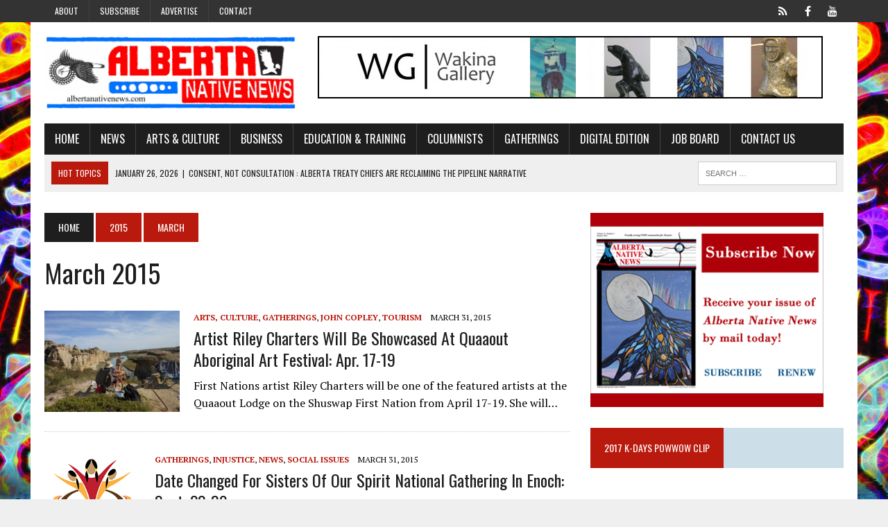

--- FILE ---
content_type: text/html; charset=UTF-8
request_url: https://www.albertanativenews.com/2015/03/
body_size: 16505
content:
<!DOCTYPE html>
<html class="no-js" lang="en-US">
<head>
<meta charset="UTF-8">
<title>March 2015 - Alberta Native News</title>
<link data-rocket-preload as="style" href="https://fonts.googleapis.com/css?family=PT%20Serif%3A300%2C400%2C400italic%2C600%2C700%7COswald%3A300%2C400%2C400italic%2C600%2C700&#038;display=swap" rel="preload">
<link href="https://fonts.googleapis.com/css?family=PT%20Serif%3A300%2C400%2C400italic%2C600%2C700%7COswald%3A300%2C400%2C400italic%2C600%2C700&#038;display=swap" media="print" onload="this.media=&#039;all&#039;" rel="stylesheet">
<noscript data-wpr-hosted-gf-parameters=""><link rel="stylesheet" href="https://fonts.googleapis.com/css?family=PT%20Serif%3A300%2C400%2C400italic%2C600%2C700%7COswald%3A300%2C400%2C400italic%2C600%2C700&#038;display=swap"></noscript>
<meta name="viewport" content="width=device-width, initial-scale=1.0">
<link rel="profile" href="https://gmpg.org/xfn/11" />
<link rel="pingback" href="https://www.albertanativenews.com/xmlrpc.php" />
<meta name='robots' content='noindex, follow' />

	<!-- This site is optimized with the Yoast SEO plugin v26.7 - https://yoast.com/wordpress/plugins/seo/ -->
	<meta property="og:locale" content="en_US" />
	<meta property="og:type" content="website" />
	<meta property="og:title" content="March 2015 - Alberta Native News" />
	<meta property="og:url" content="https://www.albertanativenews.com/2015/03/" />
	<meta property="og:site_name" content="Alberta Native News" />
	<meta name="twitter:card" content="summary_large_image" />
	<script type="application/ld+json" class="yoast-schema-graph">{"@context":"https://schema.org","@graph":[{"@type":"CollectionPage","@id":"https://www.albertanativenews.com/2015/03/","url":"https://www.albertanativenews.com/2015/03/","name":"March 2015 - Alberta Native News","isPartOf":{"@id":"https://www.albertanativenews.com/#website"},"primaryImageOfPage":{"@id":"https://www.albertanativenews.com/2015/03/#primaryimage"},"image":{"@id":"https://www.albertanativenews.com/2015/03/#primaryimage"},"thumbnailUrl":"https://www.albertanativenews.com/wp-content/uploads/2015/03/Writing-on-Stone-Park-Southern-Alberta-2013.jpeg","breadcrumb":{"@id":"https://www.albertanativenews.com/2015/03/#breadcrumb"},"inLanguage":"en-US"},{"@type":"ImageObject","inLanguage":"en-US","@id":"https://www.albertanativenews.com/2015/03/#primaryimage","url":"https://www.albertanativenews.com/wp-content/uploads/2015/03/Writing-on-Stone-Park-Southern-Alberta-2013.jpeg","contentUrl":"https://www.albertanativenews.com/wp-content/uploads/2015/03/Writing-on-Stone-Park-Southern-Alberta-2013.jpeg","width":448,"height":336},{"@type":"BreadcrumbList","@id":"https://www.albertanativenews.com/2015/03/#breadcrumb","itemListElement":[{"@type":"ListItem","position":1,"name":"Home","item":"https://www.albertanativenews.com/"},{"@type":"ListItem","position":2,"name":"Archives for March 2015"}]},{"@type":"WebSite","@id":"https://www.albertanativenews.com/#website","url":"https://www.albertanativenews.com/","name":"Alberta Native News","description":"Canada&#039;s first non-government funded Native newspaper","publisher":{"@id":"https://www.albertanativenews.com/#organization"},"potentialAction":[{"@type":"SearchAction","target":{"@type":"EntryPoint","urlTemplate":"https://www.albertanativenews.com/?s={search_term_string}"},"query-input":{"@type":"PropertyValueSpecification","valueRequired":true,"valueName":"search_term_string"}}],"inLanguage":"en-US"},{"@type":"Organization","@id":"https://www.albertanativenews.com/#organization","name":"Alberta Native News","url":"https://www.albertanativenews.com/","logo":{"@type":"ImageObject","inLanguage":"en-US","@id":"https://www.albertanativenews.com/#/schema/logo/image/","url":"https://www.albertanativenews.com/wp-content/uploads/2020/04/ann-logo.jpg","contentUrl":"https://www.albertanativenews.com/wp-content/uploads/2020/04/ann-logo.jpg","width":2000,"height":1200,"caption":"Alberta Native News"},"image":{"@id":"https://www.albertanativenews.com/#/schema/logo/image/"},"sameAs":["https://www.facebook.com/albertanativenews/","https://www.youtube.com/channel/UCYQlz-ZjngbhWUm9_ZfW0Pg"]}]}</script>
	<!-- / Yoast SEO plugin. -->


<link rel='dns-prefetch' href='//www.googletagmanager.com' />
<link rel='dns-prefetch' href='//maxcdn.bootstrapcdn.com' />
<link rel='dns-prefetch' href='//fonts.googleapis.com' />
<link href='https://fonts.gstatic.com' crossorigin rel='preconnect' />
<link rel="alternate" type="application/rss+xml" title="Alberta Native News &raquo; Feed" href="https://www.albertanativenews.com/feed/" />
<link rel="alternate" type="application/rss+xml" title="Alberta Native News &raquo; Comments Feed" href="https://www.albertanativenews.com/comments/feed/" />
		<!-- This site uses the Google Analytics by ExactMetrics plugin v8.11.1 - Using Analytics tracking - https://www.exactmetrics.com/ -->
		<!-- Note: ExactMetrics is not currently configured on this site. The site owner needs to authenticate with Google Analytics in the ExactMetrics settings panel. -->
					<!-- No tracking code set -->
				<!-- / Google Analytics by ExactMetrics -->
		<style id='wp-img-auto-sizes-contain-inline-css' type='text/css'>
img:is([sizes=auto i],[sizes^="auto," i]){contain-intrinsic-size:3000px 1500px}
/*# sourceURL=wp-img-auto-sizes-contain-inline-css */
</style>
<style id='wp-emoji-styles-inline-css' type='text/css'>

	img.wp-smiley, img.emoji {
		display: inline !important;
		border: none !important;
		box-shadow: none !important;
		height: 1em !important;
		width: 1em !important;
		margin: 0 0.07em !important;
		vertical-align: -0.1em !important;
		background: none !important;
		padding: 0 !important;
	}
/*# sourceURL=wp-emoji-styles-inline-css */
</style>
<link rel='stylesheet' id='wp-block-library-css' href='https://www.albertanativenews.com/wp-includes/css/dist/block-library/style.min.css?ver=38ee6266a53a22f2eb8327d16260bb37' type='text/css' media='all' />
<style id='global-styles-inline-css' type='text/css'>
:root{--wp--preset--aspect-ratio--square: 1;--wp--preset--aspect-ratio--4-3: 4/3;--wp--preset--aspect-ratio--3-4: 3/4;--wp--preset--aspect-ratio--3-2: 3/2;--wp--preset--aspect-ratio--2-3: 2/3;--wp--preset--aspect-ratio--16-9: 16/9;--wp--preset--aspect-ratio--9-16: 9/16;--wp--preset--color--black: #000000;--wp--preset--color--cyan-bluish-gray: #abb8c3;--wp--preset--color--white: #ffffff;--wp--preset--color--pale-pink: #f78da7;--wp--preset--color--vivid-red: #cf2e2e;--wp--preset--color--luminous-vivid-orange: #ff6900;--wp--preset--color--luminous-vivid-amber: #fcb900;--wp--preset--color--light-green-cyan: #7bdcb5;--wp--preset--color--vivid-green-cyan: #00d084;--wp--preset--color--pale-cyan-blue: #8ed1fc;--wp--preset--color--vivid-cyan-blue: #0693e3;--wp--preset--color--vivid-purple: #9b51e0;--wp--preset--gradient--vivid-cyan-blue-to-vivid-purple: linear-gradient(135deg,rgb(6,147,227) 0%,rgb(155,81,224) 100%);--wp--preset--gradient--light-green-cyan-to-vivid-green-cyan: linear-gradient(135deg,rgb(122,220,180) 0%,rgb(0,208,130) 100%);--wp--preset--gradient--luminous-vivid-amber-to-luminous-vivid-orange: linear-gradient(135deg,rgb(252,185,0) 0%,rgb(255,105,0) 100%);--wp--preset--gradient--luminous-vivid-orange-to-vivid-red: linear-gradient(135deg,rgb(255,105,0) 0%,rgb(207,46,46) 100%);--wp--preset--gradient--very-light-gray-to-cyan-bluish-gray: linear-gradient(135deg,rgb(238,238,238) 0%,rgb(169,184,195) 100%);--wp--preset--gradient--cool-to-warm-spectrum: linear-gradient(135deg,rgb(74,234,220) 0%,rgb(151,120,209) 20%,rgb(207,42,186) 40%,rgb(238,44,130) 60%,rgb(251,105,98) 80%,rgb(254,248,76) 100%);--wp--preset--gradient--blush-light-purple: linear-gradient(135deg,rgb(255,206,236) 0%,rgb(152,150,240) 100%);--wp--preset--gradient--blush-bordeaux: linear-gradient(135deg,rgb(254,205,165) 0%,rgb(254,45,45) 50%,rgb(107,0,62) 100%);--wp--preset--gradient--luminous-dusk: linear-gradient(135deg,rgb(255,203,112) 0%,rgb(199,81,192) 50%,rgb(65,88,208) 100%);--wp--preset--gradient--pale-ocean: linear-gradient(135deg,rgb(255,245,203) 0%,rgb(182,227,212) 50%,rgb(51,167,181) 100%);--wp--preset--gradient--electric-grass: linear-gradient(135deg,rgb(202,248,128) 0%,rgb(113,206,126) 100%);--wp--preset--gradient--midnight: linear-gradient(135deg,rgb(2,3,129) 0%,rgb(40,116,252) 100%);--wp--preset--font-size--small: 13px;--wp--preset--font-size--medium: 20px;--wp--preset--font-size--large: 36px;--wp--preset--font-size--x-large: 42px;--wp--preset--spacing--20: 0.44rem;--wp--preset--spacing--30: 0.67rem;--wp--preset--spacing--40: 1rem;--wp--preset--spacing--50: 1.5rem;--wp--preset--spacing--60: 2.25rem;--wp--preset--spacing--70: 3.38rem;--wp--preset--spacing--80: 5.06rem;--wp--preset--shadow--natural: 6px 6px 9px rgba(0, 0, 0, 0.2);--wp--preset--shadow--deep: 12px 12px 50px rgba(0, 0, 0, 0.4);--wp--preset--shadow--sharp: 6px 6px 0px rgba(0, 0, 0, 0.2);--wp--preset--shadow--outlined: 6px 6px 0px -3px rgb(255, 255, 255), 6px 6px rgb(0, 0, 0);--wp--preset--shadow--crisp: 6px 6px 0px rgb(0, 0, 0);}:where(.is-layout-flex){gap: 0.5em;}:where(.is-layout-grid){gap: 0.5em;}body .is-layout-flex{display: flex;}.is-layout-flex{flex-wrap: wrap;align-items: center;}.is-layout-flex > :is(*, div){margin: 0;}body .is-layout-grid{display: grid;}.is-layout-grid > :is(*, div){margin: 0;}:where(.wp-block-columns.is-layout-flex){gap: 2em;}:where(.wp-block-columns.is-layout-grid){gap: 2em;}:where(.wp-block-post-template.is-layout-flex){gap: 1.25em;}:where(.wp-block-post-template.is-layout-grid){gap: 1.25em;}.has-black-color{color: var(--wp--preset--color--black) !important;}.has-cyan-bluish-gray-color{color: var(--wp--preset--color--cyan-bluish-gray) !important;}.has-white-color{color: var(--wp--preset--color--white) !important;}.has-pale-pink-color{color: var(--wp--preset--color--pale-pink) !important;}.has-vivid-red-color{color: var(--wp--preset--color--vivid-red) !important;}.has-luminous-vivid-orange-color{color: var(--wp--preset--color--luminous-vivid-orange) !important;}.has-luminous-vivid-amber-color{color: var(--wp--preset--color--luminous-vivid-amber) !important;}.has-light-green-cyan-color{color: var(--wp--preset--color--light-green-cyan) !important;}.has-vivid-green-cyan-color{color: var(--wp--preset--color--vivid-green-cyan) !important;}.has-pale-cyan-blue-color{color: var(--wp--preset--color--pale-cyan-blue) !important;}.has-vivid-cyan-blue-color{color: var(--wp--preset--color--vivid-cyan-blue) !important;}.has-vivid-purple-color{color: var(--wp--preset--color--vivid-purple) !important;}.has-black-background-color{background-color: var(--wp--preset--color--black) !important;}.has-cyan-bluish-gray-background-color{background-color: var(--wp--preset--color--cyan-bluish-gray) !important;}.has-white-background-color{background-color: var(--wp--preset--color--white) !important;}.has-pale-pink-background-color{background-color: var(--wp--preset--color--pale-pink) !important;}.has-vivid-red-background-color{background-color: var(--wp--preset--color--vivid-red) !important;}.has-luminous-vivid-orange-background-color{background-color: var(--wp--preset--color--luminous-vivid-orange) !important;}.has-luminous-vivid-amber-background-color{background-color: var(--wp--preset--color--luminous-vivid-amber) !important;}.has-light-green-cyan-background-color{background-color: var(--wp--preset--color--light-green-cyan) !important;}.has-vivid-green-cyan-background-color{background-color: var(--wp--preset--color--vivid-green-cyan) !important;}.has-pale-cyan-blue-background-color{background-color: var(--wp--preset--color--pale-cyan-blue) !important;}.has-vivid-cyan-blue-background-color{background-color: var(--wp--preset--color--vivid-cyan-blue) !important;}.has-vivid-purple-background-color{background-color: var(--wp--preset--color--vivid-purple) !important;}.has-black-border-color{border-color: var(--wp--preset--color--black) !important;}.has-cyan-bluish-gray-border-color{border-color: var(--wp--preset--color--cyan-bluish-gray) !important;}.has-white-border-color{border-color: var(--wp--preset--color--white) !important;}.has-pale-pink-border-color{border-color: var(--wp--preset--color--pale-pink) !important;}.has-vivid-red-border-color{border-color: var(--wp--preset--color--vivid-red) !important;}.has-luminous-vivid-orange-border-color{border-color: var(--wp--preset--color--luminous-vivid-orange) !important;}.has-luminous-vivid-amber-border-color{border-color: var(--wp--preset--color--luminous-vivid-amber) !important;}.has-light-green-cyan-border-color{border-color: var(--wp--preset--color--light-green-cyan) !important;}.has-vivid-green-cyan-border-color{border-color: var(--wp--preset--color--vivid-green-cyan) !important;}.has-pale-cyan-blue-border-color{border-color: var(--wp--preset--color--pale-cyan-blue) !important;}.has-vivid-cyan-blue-border-color{border-color: var(--wp--preset--color--vivid-cyan-blue) !important;}.has-vivid-purple-border-color{border-color: var(--wp--preset--color--vivid-purple) !important;}.has-vivid-cyan-blue-to-vivid-purple-gradient-background{background: var(--wp--preset--gradient--vivid-cyan-blue-to-vivid-purple) !important;}.has-light-green-cyan-to-vivid-green-cyan-gradient-background{background: var(--wp--preset--gradient--light-green-cyan-to-vivid-green-cyan) !important;}.has-luminous-vivid-amber-to-luminous-vivid-orange-gradient-background{background: var(--wp--preset--gradient--luminous-vivid-amber-to-luminous-vivid-orange) !important;}.has-luminous-vivid-orange-to-vivid-red-gradient-background{background: var(--wp--preset--gradient--luminous-vivid-orange-to-vivid-red) !important;}.has-very-light-gray-to-cyan-bluish-gray-gradient-background{background: var(--wp--preset--gradient--very-light-gray-to-cyan-bluish-gray) !important;}.has-cool-to-warm-spectrum-gradient-background{background: var(--wp--preset--gradient--cool-to-warm-spectrum) !important;}.has-blush-light-purple-gradient-background{background: var(--wp--preset--gradient--blush-light-purple) !important;}.has-blush-bordeaux-gradient-background{background: var(--wp--preset--gradient--blush-bordeaux) !important;}.has-luminous-dusk-gradient-background{background: var(--wp--preset--gradient--luminous-dusk) !important;}.has-pale-ocean-gradient-background{background: var(--wp--preset--gradient--pale-ocean) !important;}.has-electric-grass-gradient-background{background: var(--wp--preset--gradient--electric-grass) !important;}.has-midnight-gradient-background{background: var(--wp--preset--gradient--midnight) !important;}.has-small-font-size{font-size: var(--wp--preset--font-size--small) !important;}.has-medium-font-size{font-size: var(--wp--preset--font-size--medium) !important;}.has-large-font-size{font-size: var(--wp--preset--font-size--large) !important;}.has-x-large-font-size{font-size: var(--wp--preset--font-size--x-large) !important;}
/*# sourceURL=global-styles-inline-css */
</style>

<style id='classic-theme-styles-inline-css' type='text/css'>
/*! This file is auto-generated */
.wp-block-button__link{color:#fff;background-color:#32373c;border-radius:9999px;box-shadow:none;text-decoration:none;padding:calc(.667em + 2px) calc(1.333em + 2px);font-size:1.125em}.wp-block-file__button{background:#32373c;color:#fff;text-decoration:none}
/*# sourceURL=/wp-includes/css/classic-themes.min.css */
</style>
<link rel='stylesheet' id='wp-job-manager-job-listings-css' href='https://www.albertanativenews.com/wp-content/plugins/wp-job-manager/assets/dist/css/job-listings.css?ver=598383a28ac5f9f156e4' type='text/css' media='all' />
<link rel='stylesheet' id='mh-style-css' href='https://www.albertanativenews.com/wp-content/themes/mh_newsdesk/style.css?ver=1.0.2' type='text/css' media='all' />
<link rel='stylesheet' id='mh-font-awesome-css' href='//maxcdn.bootstrapcdn.com/font-awesome/4.3.0/css/font-awesome.min.css' type='text/css' media='all' />

<link rel='stylesheet' id='cn-public-css' href='//www.albertanativenews.com/wp-content/plugins/connections/assets/dist/frontend/style.css?ver=10.4.66-1731648333' type='text/css' media='all' />
<link rel='stylesheet' id='cnt-profile-css' href='//www.albertanativenews.com/wp-content/plugins/connections/templates/profile/profile.css?ver=3.0' type='text/css' media='all' />
<link rel='stylesheet' id='cn-brandicons-css' href='//www.albertanativenews.com/wp-content/plugins/connections/assets/vendor/icomoon-brands/style.css?ver=10.4.66' type='text/css' media='all' />
<link rel='stylesheet' id='cn-chosen-css' href='//www.albertanativenews.com/wp-content/plugins/connections/assets/vendor/chosen/chosen.min.css?ver=1.8.7' type='text/css' media='all' />
<script type="text/javascript" src="https://www.albertanativenews.com/wp-includes/js/jquery/jquery.min.js?ver=3.7.1" id="jquery-core-js"></script>
<script type="text/javascript" src="https://www.albertanativenews.com/wp-includes/js/jquery/jquery-migrate.min.js?ver=3.4.1" id="jquery-migrate-js"></script>
<script type="text/javascript" id="adrotate-groups-js-extra">
/* <![CDATA[ */
var impression_object = {"ajax_url":"https://www.albertanativenews.com/wp-admin/admin-ajax.php"};
//# sourceURL=adrotate-groups-js-extra
/* ]]> */
</script>
<script type="text/javascript" src="https://www.albertanativenews.com/wp-content/plugins/adrotate-pro/library/jquery.groups.js" id="adrotate-groups-js"></script>
<script type="text/javascript" id="adrotate-clicker-js-extra">
/* <![CDATA[ */
var click_object = {"ajax_url":"https://www.albertanativenews.com/wp-admin/admin-ajax.php"};
//# sourceURL=adrotate-clicker-js-extra
/* ]]> */
</script>
<script type="text/javascript" src="https://www.albertanativenews.com/wp-content/plugins/adrotate-pro/library/jquery.clicker.js" id="adrotate-clicker-js"></script>
<script type="text/javascript" src="https://www.albertanativenews.com/wp-content/themes/mh_newsdesk/js/scripts.js?ver=38ee6266a53a22f2eb8327d16260bb37" id="mh-scripts-js"></script>

<!-- Google tag (gtag.js) snippet added by Site Kit -->
<!-- Google Analytics snippet added by Site Kit -->
<script type="text/javascript" src="https://www.googletagmanager.com/gtag/js?id=G-38PRXDHMR8" id="google_gtagjs-js" async></script>
<script type="text/javascript" id="google_gtagjs-js-after">
/* <![CDATA[ */
window.dataLayer = window.dataLayer || [];function gtag(){dataLayer.push(arguments);}
gtag("set","linker",{"domains":["www.albertanativenews.com"]});
gtag("js", new Date());
gtag("set", "developer_id.dZTNiMT", true);
gtag("config", "G-38PRXDHMR8");
//# sourceURL=google_gtagjs-js-after
/* ]]> */
</script>
<link rel="https://api.w.org/" href="https://www.albertanativenews.com/wp-json/" /><link rel="EditURI" type="application/rsd+xml" title="RSD" href="https://www.albertanativenews.com/xmlrpc.php?rsd" />


<!-- This site is using AdRotate Professional v5.18.1 to display their advertisements - https://ajdg.solutions/ -->
<!-- AdRotate CSS -->
<style type="text/css" media="screen">
	.g { margin:0px; padding:0px; overflow:hidden; line-height:1; zoom:1; }
	.g img { height:auto; }
	.g-col { position:relative; float:left; }
	.g-col:first-child { margin-left: 0; }
	.g-col:last-child { margin-right: 0; }
	.woocommerce-page .g, .bbpress-wrapper .g { margin: 20px auto; clear:both; }
	.g-1 { min-width:1px; max-width:242px; }
	.b-1 { margin:25px 1px 1px 1px; }
	.g-2 { min-width:1px; max-width:242px; }
	.b-2 { margin:25px 1px 1px 1px; }
	.g-16 {  width:100%; max-width:336px;  height:100%; max-height:280px; margin: 0 auto; }
	.g-12 { min-width:1px; max-width:730px; }
	.b-12 { margin:0px 1px 1px 1px; }
	.g-17 {  margin: 0 auto; }
	@media only screen and (max-width: 480px) {
		.g-col, .g-dyn, .g-single { width:100%; margin-left:0; margin-right:0; }
		.woocommerce-page .g, .bbpress-wrapper .g { margin: 10px auto; }
	}
</style>
<!-- /AdRotate CSS -->

<!-- start Simple Custom CSS and JS -->
<!-- Google tag (gtag.js) -->
<script async src="https://www.googletagmanager.com/gtag/js?id=G-38PRXDHMR8"></script>
<script>
  window.dataLayer = window.dataLayer || [];
  function gtag(){dataLayer.push(arguments);}
  gtag('js', new Date());

  gtag('config', 'G-38PRXDHMR8');
</script><!-- end Simple Custom CSS and JS -->
<meta name="generator" content="Site Kit by Google 1.170.0" /><!-- Analytics by WP Statistics - https://wp-statistics.com -->
	<style type="text/css">
    	    		.social-nav a:hover, .logo-title, .entry-content a, a:hover, .entry-meta .entry-meta-author, .entry-meta a, .comment-info, blockquote, .pagination a:hover .pagelink { color: #ba1a0e; }
			.main-nav li:hover, .slicknav_menu, .ticker-title, .breadcrumb a, .breadcrumb .bc-text, .button span, .widget-title span, input[type=submit], table th, .comment-section-title .comment-count, #cancel-comment-reply-link:hover, .pagination .current, .pagination .pagelink { background: #ba1a0e; }
			blockquote, input[type=text]:hover, input[type=email]:hover, input[type=tel]:hover, input[type=url]:hover, textarea:hover { border-color: #ba1a0e; }
    	    	    	    	    	    		</style>
    <link rel="shortcut icon" href="https://www.albertanativenews.com/wp-content/uploads/2023/03/faviconcircle.png">
<!--[if lt IE 9]>
<script src="http://css3-mediaqueries-js.googlecode.com/svn/trunk/css3-mediaqueries.js"></script>
<![endif]-->
<meta name="google-site-verification" content="L9iMC2w4yrpvfyA1iXymLkWNnT6cflwBZI3-gP2gWN0"><style type="text/css" id="custom-background-css">
body.custom-background { background-image: url("https://www.albertanativenews.com/wp-content/uploads/2022/06/ANN-May-Cover-Mohan.jpg"); background-position: center center; background-size: contain; background-repeat: repeat; background-attachment: fixed; }
</style>
	<!-- AdRotate JS -->
<script type="text/javascript">
jQuery(document).ready(function(){if(jQuery.fn.gslider) {
	jQuery('.g-16').gslider({groupid:16,speed:5000,repeat_impressions:'N'});
}});
</script>
<!-- /AdRotate JS -->

<link rel="icon" href="https://www.albertanativenews.com/wp-content/uploads/2018/10/cropped-favicon-2-32x32.png" sizes="32x32" />
<link rel="icon" href="https://www.albertanativenews.com/wp-content/uploads/2018/10/cropped-favicon-2-192x192.png" sizes="192x192" />
<link rel="apple-touch-icon" href="https://www.albertanativenews.com/wp-content/uploads/2018/10/cropped-favicon-2-180x180.png" />
<meta name="msapplication-TileImage" content="https://www.albertanativenews.com/wp-content/uploads/2018/10/cropped-favicon-2-270x270.png" />
<meta name="generator" content="WP Rocket 3.20.3" data-wpr-features="wpr_desktop" /></head>
<body class="archive date custom-background wp-theme-mh_newsdesk mh-right-sb mh-newsdesk">
	<div data-rocket-location-hash="dbffff78685c251700aa8148b06c8de6" class="header-top">
		<div data-rocket-location-hash="428734dfda44fae4aec0129980cad843" class="wrapper-inner clearfix">
							<nav class="header-nav clearfix">
					<div class="menu-header-menu-container"><ul id="menu-header-menu" class="menu"><li id="menu-item-10865" class="menu-item menu-item-type-post_type menu-item-object-page menu-item-10865"><a href="https://www.albertanativenews.com/about/">About</a></li>
<li id="menu-item-10746" class="menu-item menu-item-type-post_type menu-item-object-page menu-item-10746"><a href="https://www.albertanativenews.com/subscribe/">Subscribe</a></li>
<li id="menu-item-10748" class="menu-item menu-item-type-post_type menu-item-object-page menu-item-has-children menu-item-10748"><a href="https://www.albertanativenews.com/advertise/">Advertise</a>
<ul class="sub-menu">
	<li id="menu-item-10745" class="menu-item menu-item-type-post_type menu-item-object-page menu-item-10745"><a href="https://www.albertanativenews.com/printadvertising/">Print Edition Advertising</a></li>
	<li id="menu-item-10744" class="menu-item menu-item-type-post_type menu-item-object-page menu-item-10744"><a href="https://www.albertanativenews.com/websiteadvertising/">Website Advertising</a></li>
</ul>
</li>
<li id="menu-item-10864" class="menu-item menu-item-type-post_type menu-item-object-page menu-item-10864"><a href="https://www.albertanativenews.com/contact/">Contact</a></li>
</ul></div>				</nav>
										<nav class="social-nav clearfix">
					<div class="menu-social-container"><ul id="menu-social" class="menu"><li id="menu-item-20290" class="menu-item menu-item-type-custom menu-item-object-custom menu-item-20290"><a href="https://x.com/abnativenews"><span class="fa-stack"><i class="fa fa-circle fa-stack-2x"></i><i class="fa fa-mh-social fa-stack-1x"></i></span><span class="screen-reader-text">X</span></a></li>
<li id="menu-item-10754" class="menu-item menu-item-type-custom menu-item-object-custom menu-item-10754"><a href="https://www.facebook.com/albertanativenews/"><span class="fa-stack"><i class="fa fa-circle fa-stack-2x"></i><i class="fa fa-mh-social fa-stack-1x"></i></span><span class="screen-reader-text">Facebook</span></a></li>
<li id="menu-item-10753" class="menu-item menu-item-type-custom menu-item-object-custom menu-item-10753"><a href="https://www.youtube.com/channel/UCYQlz-ZjngbhWUm9_ZfW0Pg"><span class="fa-stack"><i class="fa fa-circle fa-stack-2x"></i><i class="fa fa-mh-social fa-stack-1x"></i></span><span class="screen-reader-text">YouTube</span></a></li>
</ul></div>				</nav>
					</div>
	</div>
<div data-rocket-location-hash="c3ec5f4ec13caba5d06c6a548247908c" id="mh-wrapper">
<header data-rocket-location-hash="504953bb11b6c3c146d7595d48984c3e" class="mh-header">
	<div data-rocket-location-hash="c1c2e81a77f10b25a973016c34039a19" class="header-wrap clearfix">
				<div class="mh-col mh-1-3 header-logo">
			<a href="https://www.albertanativenews.com/" title="Alberta Native News" rel="home">
<div class="logo-wrap" role="banner">
<img src="https://www.albertanativenews.com/wp-content/uploads/2022/06/cropped-VIntage-Banner-1-scaled-1.jpg" height="438" width="1500" alt="Alberta Native News" />
</div>
</a>
		</div>
		<aside class="mh-col mh-2-3"><div class="header-ad"><div data-rocket-location-hash="0a1922af06aa7f061c403a409e0e0ae1" class="g g-15"><div class="g-single a-76"><a class="gofollow" data-track="NzYsMTUsMSwxMA==" href="http://www.wakinagallery.com/" target="_blank"><img decoding="async" src="https://www.albertanativenews.com/wp-content/uploads/2018/10/WG-Banner-1.jpg"></a></div></div></div></aside>	</div>
	<div data-rocket-location-hash="bbc1bc980c22bbd2711d0480b682088c" class="header-menu clearfix">
		<nav class="main-nav clearfix">
			<div class="menu-main-container"><ul id="menu-main" class="menu"><li id="menu-item-296" class="menu-item menu-item-type-custom menu-item-object-custom menu-item-home menu-item-296"><a href="https://www.albertanativenews.com/">Home</a></li>
<li id="menu-item-10843" class="menu-item menu-item-type-taxonomy menu-item-object-category menu-item-has-children menu-item-10843"><a href="https://www.albertanativenews.com/category/news/">News</a>
<ul class="sub-menu">
	<li id="menu-item-10842" class="menu-item menu-item-type-taxonomy menu-item-object-category menu-item-10842"><a href="https://www.albertanativenews.com/category/child-services/">Child Services</a></li>
	<li id="menu-item-10848" class="menu-item menu-item-type-taxonomy menu-item-object-category menu-item-10848"><a href="https://www.albertanativenews.com/category/news/health/">Health</a></li>
	<li id="menu-item-10845" class="menu-item menu-item-type-taxonomy menu-item-object-category menu-item-10845"><a href="https://www.albertanativenews.com/category/news/land-claims/">Land Claims</a></li>
	<li id="menu-item-10841" class="menu-item menu-item-type-taxonomy menu-item-object-category menu-item-10841"><a href="https://www.albertanativenews.com/category/metis-rights/">Metis Rights</a></li>
	<li id="menu-item-10851" class="menu-item menu-item-type-taxonomy menu-item-object-category menu-item-10851"><a href="https://www.albertanativenews.com/category/news/missing-and-murdered-indigenous-women/">Missing and Murdered Indigenous Women</a></li>
	<li id="menu-item-10853" class="menu-item menu-item-type-taxonomy menu-item-object-category menu-item-10853"><a href="https://www.albertanativenews.com/category/news/politics/">Politics</a></li>
	<li id="menu-item-10852" class="menu-item menu-item-type-taxonomy menu-item-object-category menu-item-10852"><a href="https://www.albertanativenews.com/category/news/residential-schools/">Residential Schools</a></li>
	<li id="menu-item-10847" class="menu-item menu-item-type-taxonomy menu-item-object-category menu-item-10847"><a href="https://www.albertanativenews.com/category/news/role-models/">Role Models</a></li>
	<li id="menu-item-10846" class="menu-item menu-item-type-taxonomy menu-item-object-category menu-item-10846"><a href="https://www.albertanativenews.com/category/news/social-issues/">Social Issues</a></li>
	<li id="menu-item-10844" class="menu-item menu-item-type-taxonomy menu-item-object-category menu-item-10844"><a href="https://www.albertanativenews.com/category/news/treaty-rights/">Treaty Rights</a></li>
</ul>
</li>
<li id="menu-item-10854" class="menu-item menu-item-type-taxonomy menu-item-object-category menu-item-has-children menu-item-10854"><a href="https://www.albertanativenews.com/category/arts-and-culture/">Arts &#038; Culture</a>
<ul class="sub-menu">
	<li id="menu-item-10858" class="menu-item menu-item-type-taxonomy menu-item-object-category menu-item-10858"><a href="https://www.albertanativenews.com/category/arts-and-culture/culture/">Culture</a></li>
	<li id="menu-item-10861" class="menu-item menu-item-type-taxonomy menu-item-object-category menu-item-10861"><a href="https://www.albertanativenews.com/category/arts-and-culture/dance/">Dance</a></li>
	<li id="menu-item-10862" class="menu-item menu-item-type-taxonomy menu-item-object-category menu-item-10862"><a href="https://www.albertanativenews.com/category/arts-and-culture/featured-art/">Featured Art</a></li>
	<li id="menu-item-10859" class="menu-item menu-item-type-taxonomy menu-item-object-category menu-item-10859"><a href="https://www.albertanativenews.com/category/arts-and-culture/film/">Film</a></li>
	<li id="menu-item-10857" class="menu-item menu-item-type-taxonomy menu-item-object-category menu-item-10857"><a href="https://www.albertanativenews.com/category/arts-and-culture/literature/">Literature</a></li>
	<li id="menu-item-10856" class="menu-item menu-item-type-taxonomy menu-item-object-category menu-item-10856"><a href="https://www.albertanativenews.com/category/arts-and-culture/music/">Music</a></li>
	<li id="menu-item-10855" class="menu-item menu-item-type-taxonomy menu-item-object-category menu-item-10855"><a href="https://www.albertanativenews.com/category/arts-and-culture/powwows/">Powwows</a></li>
	<li id="menu-item-10863" class="menu-item menu-item-type-taxonomy menu-item-object-category menu-item-10863"><a href="https://www.albertanativenews.com/category/arts-and-culture/sports/">Sports</a></li>
	<li id="menu-item-10860" class="menu-item menu-item-type-taxonomy menu-item-object-category menu-item-10860"><a href="https://www.albertanativenews.com/category/arts-and-culture/theatre/">Theatre</a></li>
</ul>
</li>
<li id="menu-item-10825" class="menu-item menu-item-type-taxonomy menu-item-object-category menu-item-has-children menu-item-10825"><a href="https://www.albertanativenews.com/category/business/">Business</a>
<ul class="sub-menu">
	<li id="menu-item-10826" class="menu-item menu-item-type-taxonomy menu-item-object-category menu-item-10826"><a href="https://www.albertanativenews.com/category/business/resource-development/">Resource Development</a></li>
	<li id="menu-item-10827" class="menu-item menu-item-type-taxonomy menu-item-object-category menu-item-10827"><a href="https://www.albertanativenews.com/category/business/tourism/">Tourism</a></li>
	<li id="menu-item-10828" class="menu-item menu-item-type-taxonomy menu-item-object-category menu-item-10828"><a href="https://www.albertanativenews.com/category/business/housing/">Housing</a></li>
	<li id="menu-item-10829" class="menu-item menu-item-type-taxonomy menu-item-object-category menu-item-10829"><a href="https://www.albertanativenews.com/category/business/construction-business/">Construction</a></li>
	<li id="menu-item-10830" class="menu-item menu-item-type-taxonomy menu-item-object-category menu-item-10830"><a href="https://www.albertanativenews.com/category/business/commerce/">Commerce</a></li>
</ul>
</li>
<li id="menu-item-10831" class="menu-item menu-item-type-taxonomy menu-item-object-category menu-item-has-children menu-item-10831"><a href="https://www.albertanativenews.com/category/education-and-training/">Education &#038; Training</a>
<ul class="sub-menu">
	<li id="menu-item-10832" class="menu-item menu-item-type-taxonomy menu-item-object-category menu-item-10832"><a href="https://www.albertanativenews.com/category/education-and-training/schools/">Schools</a></li>
	<li id="menu-item-10833" class="menu-item menu-item-type-taxonomy menu-item-object-category menu-item-10833"><a href="https://www.albertanativenews.com/category/education-and-training/scholarships/">Scholarships</a></li>
	<li id="menu-item-10834" class="menu-item menu-item-type-taxonomy menu-item-object-category menu-item-10834"><a href="https://www.albertanativenews.com/category/education-and-training/training-programs/">Training Programs</a></li>
	<li id="menu-item-10835" class="menu-item menu-item-type-taxonomy menu-item-object-category menu-item-10835"><a href="https://www.albertanativenews.com/category/education-and-training/careers/">Careers</a></li>
</ul>
</li>
<li id="menu-item-10836" class="menu-item menu-item-type-taxonomy menu-item-object-category menu-item-has-children menu-item-10836"><a href="https://www.albertanativenews.com/category/columnists/">Columnists</a>
<ul class="sub-menu">
	<li id="menu-item-12965" class="menu-item menu-item-type-taxonomy menu-item-object-category menu-item-12965"><a href="https://www.albertanativenews.com/category/columnists/jake-cardinal/">Jake Cardinal</a></li>
	<li id="menu-item-10837" class="menu-item menu-item-type-taxonomy menu-item-object-category menu-item-10837"><a href="https://www.albertanativenews.com/category/columnists/john-copley/">John Copley</a></li>
	<li id="menu-item-10838" class="menu-item menu-item-type-taxonomy menu-item-object-category menu-item-10838"><a href="https://www.albertanativenews.com/category/columnists/xavier-kataquapit/">Xavier Kataquapit</a></li>
	<li id="menu-item-10839" class="menu-item menu-item-type-taxonomy menu-item-object-category menu-item-10839"><a href="https://www.albertanativenews.com/category/columnists/terry-lusty/">Terry Lusty</a></li>
	<li id="menu-item-10840" class="menu-item menu-item-type-taxonomy menu-item-object-category menu-item-10840"><a href="https://www.albertanativenews.com/category/columnists/brandi-morin/">Brandi Morin</a></li>
	<li id="menu-item-12966" class="menu-item menu-item-type-taxonomy menu-item-object-category menu-item-12966"><a href="https://www.albertanativenews.com/category/columnists/regan-treewater/">Regan Treewater</a></li>
</ul>
</li>
<li id="menu-item-10741" class="menu-item menu-item-type-taxonomy menu-item-object-category menu-item-has-children menu-item-10741"><a href="https://www.albertanativenews.com/category/gatherings/">Gatherings</a>
<ul class="sub-menu">
	<li id="menu-item-10743" class="menu-item menu-item-type-taxonomy menu-item-object-category menu-item-10743"><a href="https://www.albertanativenews.com/category/gatherings/conferences/">Conferences</a></li>
	<li id="menu-item-10824" class="menu-item menu-item-type-taxonomy menu-item-object-category menu-item-10824"><a href="https://www.albertanativenews.com/category/gatherings/events/">Events</a></li>
</ul>
</li>
<li id="menu-item-10818" class="menu-item menu-item-type-post_type menu-item-object-page menu-item-10818"><a href="https://www.albertanativenews.com/digital-edition-archives/">Digital Edition</a></li>
<li id="menu-item-841" class="menu-item menu-item-type-post_type menu-item-object-page menu-item-841"><a href="https://www.albertanativenews.com/jobboard/">Job Board</a></li>
<li id="menu-item-10917" class="menu-item menu-item-type-post_type menu-item-object-page menu-item-10917"><a href="https://www.albertanativenews.com/contact/">Contact Us</a></li>
</ul></div>		</nav>
		<div class="header-sub clearfix">
							<section id="ticker" class="news-ticker mh-col mh-2-3 clearfix">
			<span class="ticker-title">Hot Topics</span>
		<ul class="ticker-content">			<li class="ticker-item">
				<a class="ticker-item-link" href="https://www.albertanativenews.com/consent-not-consultation-alberta-treaty-chiefs-are-reclaiming-the-pipeline-narrative/" title="Consent, Not Consultation : Alberta Treaty Chiefs Are Reclaiming the Pipeline Narrative">
					<span class="ticker-item-date">January 26, 2026</span>
					<span class="ticker-item-separator">|</span>
					<span class="ticker-item-title">Consent, Not Consultation : Alberta Treaty Chiefs Are Reclaiming the Pipeline Narrative</span>
				</a>
			</li>			<li class="ticker-item">
				<a class="ticker-item-link" href="https://www.albertanativenews.com/rooted-in-the-land-leading-with-purpose-sherry-greenes-vision-for-indigenous-led-sustainability/" title="Rooted in the Land, Leading with Purpose: Sherry Greene’s Vision for Indigenous-Led Sustainability">
					<span class="ticker-item-date">January 26, 2026</span>
					<span class="ticker-item-separator">|</span>
					<span class="ticker-item-title">Rooted in the Land, Leading with Purpose: Sherry Greene’s Vision for Indigenous-Led Sustainability</span>
				</a>
			</li>			<li class="ticker-item">
				<a class="ticker-item-link" href="https://www.albertanativenews.com/healing-through-podcasting-native-calgarians-podcast-highlights-indigenous-voices-and-rising-hate-in-alberta/" title="Healing through Podcasting: Native Calgarian&#8217;s podcast highlights Indigenous voices and rising hate in Alberta">
					<span class="ticker-item-date">January 25, 2026</span>
					<span class="ticker-item-separator">|</span>
					<span class="ticker-item-title">Healing through Podcasting: Native Calgarian&#8217;s podcast highlights Indigenous voices and rising hate in Alberta</span>
				</a>
			</li>			<li class="ticker-item">
				<a class="ticker-item-link" href="https://www.albertanativenews.com/afn-issues-advisory-warning-for-first-nations-travelling-to-the-united-states/" title="AFN Issues Advisory Warning for First Nations Travelling to the United States">
					<span class="ticker-item-date">January 25, 2026</span>
					<span class="ticker-item-separator">|</span>
					<span class="ticker-item-title">AFN Issues Advisory Warning for First Nations Travelling to the United States</span>
				</a>
			</li>			<li class="ticker-item">
				<a class="ticker-item-link" href="https://www.albertanativenews.com/standing-chief-jerry-saddlebacks-journey-through-indigenous-social-work-and-cultural-reclamation/" title="Standing Chief: Jerry Saddleback’s journey through Indigenous social work and cultural reclamation">
					<span class="ticker-item-date">January 23, 2026</span>
					<span class="ticker-item-separator">|</span>
					<span class="ticker-item-title">Standing Chief: Jerry Saddleback’s journey through Indigenous social work and cultural reclamation</span>
				</a>
			</li>	</ul>
</section>						<aside class="mh-col mh-1-3 header-search">
				<form role="search" method="get" class="search-form" action="https://www.albertanativenews.com/">
				<label>
					<span class="screen-reader-text">Search for:</span>
					<input type="search" class="search-field" placeholder="Search &hellip;" value="" name="s" />
				</label>
				<input type="submit" class="search-submit" value="Search" />
			</form>			</aside>
		</div>
	</div>
</header><div data-rocket-location-hash="d3e8faf80cc3277bb4c1d3d4ccc5d20e" class="mh-section mh-group">
	<div data-rocket-location-hash="1535cd82da3b37891a7e9dfd89d7b2cd" id="main-content" class="mh-loop">
		<nav class="breadcrumb"><span itemscope itemtype="http://data-vocabulary.org/Breadcrumb"><a href="https://www.albertanativenews.com" itemprop="url" class="bc-home"><span itemprop="title">Home</span></a></span> <span itemscope itemtype="http://data-vocabulary.org/Breadcrumb"><a href="https://www.albertanativenews.com/2015/" title="Yearly Archives" itemprop="url"><span itemprop="title">2015</span></a></span> <span class="bc-text">March</span></nav>
		<h1 class="page-title">March 2015</h1>
														<article class="content-list clearfix post-3572 post type-post status-publish format-standard has-post-thumbnail hentry category-arts-and-culture category-gatherings category-john-copley category-tourism">
	<div class="content-thumb content-list-thumb">
		<a href="https://www.albertanativenews.com/artist-riley-charters-will-be-showcased-during-quaaout-aboriginal-art-festival/" title="Artist Riley Charters will be showcased at Quaaout Aboriginal Art Festival: Apr. 17-19"><img width="195" height="146" src="https://www.albertanativenews.com/wp-content/uploads/2015/03/Writing-on-Stone-Park-Southern-Alberta-2013.jpeg" class="attachment-content-list size-content-list wp-post-image" alt="" decoding="async" srcset="https://www.albertanativenews.com/wp-content/uploads/2015/03/Writing-on-Stone-Park-Southern-Alberta-2013.jpeg 448w, https://www.albertanativenews.com/wp-content/uploads/2015/03/Writing-on-Stone-Park-Southern-Alberta-2013-300x224.jpeg 300w" sizes="(max-width: 195px) 100vw, 195px" /></a>
	</div>
	<header class="content-list-header">
		<p class="entry-meta">
<span class="entry-meta-cats"><a href="https://www.albertanativenews.com/category/arts-and-culture/" rel="category tag">Arts, Culture</a>, <a href="https://www.albertanativenews.com/category/gatherings/" rel="category tag">Gatherings</a>, <a href="https://www.albertanativenews.com/category/columnists/john-copley/" rel="category tag">John Copley</a>, <a href="https://www.albertanativenews.com/category/business/tourism/" rel="category tag">Tourism</a></span>
<span class="entry-meta-date updated">March 31, 2015</span>
</p>
		<h3 class="content-list-title"><a href="https://www.albertanativenews.com/artist-riley-charters-will-be-showcased-during-quaaout-aboriginal-art-festival/" title="Artist Riley Charters will be showcased at Quaaout Aboriginal Art Festival: Apr. 17-19" rel="bookmark">Artist Riley Charters will be showcased at Quaaout Aboriginal Art Festival: Apr. 17-19</a></h3>
	</header>
	<div class="content-list-excerpt">
		<p>First Nations artist Riley Charters will be one of the featured artists at the Quaaout Lodge on the Shuswap First Nation from April 17-19. She will&#8230;</p>
	</div>
</article>
<hr class="mh-separator content-list-separator">									<article class="content-list clearfix post-3568 post type-post status-publish format-standard has-post-thumbnail hentry category-gatherings category-injustice category-news category-social-issues">
	<div class="content-thumb content-list-thumb">
		<a href="https://www.albertanativenews.com/date-changed-for-sisters-of-our-spirit-national-gathering-in-enoch/" title="Date changed for Sisters of our Spirit National Gathering in Enoch: Sept. 28-30"><img width="139" height="146" src="https://www.albertanativenews.com/wp-content/uploads/2015/03/sos_logo_new.png" class="attachment-content-list size-content-list wp-post-image" alt="" decoding="async" /></a>
	</div>
	<header class="content-list-header">
		<p class="entry-meta">
<span class="entry-meta-cats"><a href="https://www.albertanativenews.com/category/gatherings/" rel="category tag">Gatherings</a>, <a href="https://www.albertanativenews.com/category/news/injustice/" rel="category tag">Injustice</a>, <a href="https://www.albertanativenews.com/category/news/" rel="category tag">News</a>, <a href="https://www.albertanativenews.com/category/news/social-issues/" rel="category tag">Social Issues</a></span>
<span class="entry-meta-date updated">March 31, 2015</span>
</p>
		<h3 class="content-list-title"><a href="https://www.albertanativenews.com/date-changed-for-sisters-of-our-spirit-national-gathering-in-enoch/" title="Date changed for Sisters of our Spirit National Gathering in Enoch: Sept. 28-30" rel="bookmark">Date changed for Sisters of our Spirit National Gathering in Enoch: Sept. 28-30</a></h3>
	</header>
	<div class="content-list-excerpt">
		<p>March 23, 2015&#8230;Treaty No. 6 (Edmonton, AB.)&#8230; Spirit of Our Sisters National Gathering in Enoch, AB has been postponed till September 2015. Due to circumstances&#8230;</p>
	</div>
</article>
<hr class="mh-separator content-list-separator">									<article class="content-list clearfix post-3554 post type-post status-publish format-standard has-post-thumbnail hentry category-arts-and-culture category-john-copley category-music">
	<div class="content-thumb content-list-thumb">
		<a href="https://www.albertanativenews.com/will-belcourt-is-sharing-his-music-with-the-world/" title="Will Belcourt is sharing his music with the world"><img width="219" height="146" src="https://www.albertanativenews.com/wp-content/uploads/2015/03/will-belcourt.jpg" class="attachment-content-list size-content-list wp-post-image" alt="" decoding="async" srcset="https://www.albertanativenews.com/wp-content/uploads/2015/03/will-belcourt.jpg 448w, https://www.albertanativenews.com/wp-content/uploads/2015/03/will-belcourt-300x200.jpg 300w" sizes="(max-width: 219px) 100vw, 219px" /></a>
	</div>
	<header class="content-list-header">
		<p class="entry-meta">
<span class="entry-meta-cats"><a href="https://www.albertanativenews.com/category/arts-and-culture/" rel="category tag">Arts, Culture</a>, <a href="https://www.albertanativenews.com/category/columnists/john-copley/" rel="category tag">John Copley</a>, <a href="https://www.albertanativenews.com/category/arts-and-culture/music/" rel="category tag">Music</a></span>
<span class="entry-meta-date updated">March 29, 2015</span>
</p>
		<h3 class="content-list-title"><a href="https://www.albertanativenews.com/will-belcourt-is-sharing-his-music-with-the-world/" title="Will Belcourt is sharing his music with the world" rel="bookmark">Will Belcourt is sharing his music with the world</a></h3>
	</header>
	<div class="content-list-excerpt">
		<p>Will Belcourt loves music and has a penchant for pleasing an audience with melodies and lyrics designed not just to entertain, but also to showcase&#8230;</p>
	</div>
</article>
<hr class="mh-separator content-list-separator">									<article class="content-list clearfix post-3539 post type-post status-publish format-standard has-post-thumbnail hentry category-conferences category-education-and-training category-john-copley category-news">
	<div class="content-thumb content-list-thumb">
		<a href="https://www.albertanativenews.com/richard-wagamese-inspires-treaty-8-educators-at-recent-symposium/" title="Richard Wagamese inspires Treaty 8 educators at recent symposium"><img width="195" height="146" src="https://www.albertanativenews.com/wp-content/uploads/2015/03/Richard-Wagamese.jpeg" class="attachment-content-list size-content-list wp-post-image" alt="" decoding="async" loading="lazy" srcset="https://www.albertanativenews.com/wp-content/uploads/2015/03/Richard-Wagamese.jpeg 448w, https://www.albertanativenews.com/wp-content/uploads/2015/03/Richard-Wagamese-300x224.jpeg 300w" sizes="auto, (max-width: 195px) 100vw, 195px" /></a>
	</div>
	<header class="content-list-header">
		<p class="entry-meta">
<span class="entry-meta-cats"><a href="https://www.albertanativenews.com/category/gatherings/conferences/" rel="category tag">Conferences</a>, <a href="https://www.albertanativenews.com/category/education-and-training/" rel="category tag">Education, Training</a>, <a href="https://www.albertanativenews.com/category/columnists/john-copley/" rel="category tag">John Copley</a>, <a href="https://www.albertanativenews.com/category/news/" rel="category tag">News</a></span>
<span class="entry-meta-date updated">March 27, 2015</span>
</p>
		<h3 class="content-list-title"><a href="https://www.albertanativenews.com/richard-wagamese-inspires-treaty-8-educators-at-recent-symposium/" title="Richard Wagamese inspires Treaty 8 educators at recent symposium" rel="bookmark">Richard Wagamese inspires Treaty 8 educators at recent symposium</a></h3>
	</header>
	<div class="content-list-excerpt">
		<p>Born on October 14, 1955, award winning author, columnist, broadcaster, commentator and popular keynote speaker, Richard Wagamese, has never been one to shy away from&#8230;</p>
	</div>
</article>
<hr class="mh-separator content-list-separator">									<article class="content-list clearfix post-3533 post type-post status-publish format-standard has-post-thumbnail hentry category-featured-art">
	<div class="content-thumb content-list-thumb">
		<a href="https://www.albertanativenews.com/featured-artist-for-march-2015-riley-charters/" title="Featured Artist for March 2015: Riley Charters"><img width="260" height="119" src="https://www.albertanativenews.com/wp-content/uploads/2015/03/TURTLE-DANCE-b-3.jpg" class="attachment-content-list size-content-list wp-post-image" alt="" decoding="async" loading="lazy" srcset="https://www.albertanativenews.com/wp-content/uploads/2015/03/TURTLE-DANCE-b-3.jpg 1172w, https://www.albertanativenews.com/wp-content/uploads/2015/03/TURTLE-DANCE-b-3-300x137.jpg 300w, https://www.albertanativenews.com/wp-content/uploads/2015/03/TURTLE-DANCE-b-3-1024x469.jpg 1024w" sizes="auto, (max-width: 260px) 100vw, 260px" /></a>
	</div>
	<header class="content-list-header">
		<p class="entry-meta">
<span class="entry-meta-cats"><a href="https://www.albertanativenews.com/category/arts-and-culture/featured-art/" rel="category tag">Featured Art</a></span>
<span class="entry-meta-date updated">March 25, 2015</span>
</p>
		<h3 class="content-list-title"><a href="https://www.albertanativenews.com/featured-artist-for-march-2015-riley-charters/" title="Featured Artist for March 2015: Riley Charters" rel="bookmark">Featured Artist for March 2015: Riley Charters</a></h3>
	</header>
	<div class="content-list-excerpt">
		<p>The beautiful art featured on this month&#8217;s cover of Alberta Native News is entitled &#8220;Turtle Dance&#8221; and it is the creation of the very talented&#8230;</p>
	</div>
</article>
<hr class="mh-separator content-list-separator">									<article class="content-list clearfix post-3524 post type-post status-publish format-standard has-post-thumbnail hentry category-arts-and-culture category-gatherings category-news">
	<div class="content-thumb content-list-thumb">
		<a href="https://www.albertanativenews.com/aboriginal-art-festival-is-coming-to-quaaout-lodge-april-17-19/" title="Aboriginal Art Festival is coming to Quaaout Lodge: April 17 &#8211; 19"><img width="260" height="140" src="https://www.albertanativenews.com/wp-content/uploads/2015/03/quaaout-lodge-04smaller-copy-1.jpg" class="attachment-content-list size-content-list wp-post-image" alt="" decoding="async" loading="lazy" srcset="https://www.albertanativenews.com/wp-content/uploads/2015/03/quaaout-lodge-04smaller-copy-1.jpg 448w, https://www.albertanativenews.com/wp-content/uploads/2015/03/quaaout-lodge-04smaller-copy-1-300x161.jpg 300w" sizes="auto, (max-width: 260px) 100vw, 260px" /></a>
	</div>
	<header class="content-list-header">
		<p class="entry-meta">
<span class="entry-meta-cats"><a href="https://www.albertanativenews.com/category/arts-and-culture/" rel="category tag">Arts, Culture</a>, <a href="https://www.albertanativenews.com/category/gatherings/" rel="category tag">Gatherings</a>, <a href="https://www.albertanativenews.com/category/news/" rel="category tag">News</a></span>
<span class="entry-meta-date updated">March 25, 2015</span>
</p>
		<h3 class="content-list-title"><a href="https://www.albertanativenews.com/aboriginal-art-festival-is-coming-to-quaaout-lodge-april-17-19/" title="Aboriginal Art Festival is coming to Quaaout Lodge: April 17 &#8211; 19" rel="bookmark">Aboriginal Art Festival is coming to Quaaout Lodge: April 17 &#8211; 19</a></h3>
	</header>
	<div class="content-list-excerpt">
		<p>Excitement is mounting as the final touches are being made for an exciting art festival that will be held next month at the beautiful Quaaout&#8230;</p>
	</div>
</article>
<hr class="mh-separator content-list-separator">									<article class="content-list clearfix post-3517 post type-post status-publish format-standard has-post-thumbnail hentry category-arts-and-culture tag-art">
	<div class="content-thumb content-list-thumb">
		<a href="https://www.albertanativenews.com/alex-janvier-named-as-signature-artist-for-rogers-place-public-art/" title="Alex Janvier named as signature artist for Rogers Place public art"><img width="123" height="146" src="https://www.albertanativenews.com/wp-content/uploads/2015/03/Alex29-M.jpg" class="attachment-content-list size-content-list wp-post-image" alt="" decoding="async" loading="lazy" srcset="https://www.albertanativenews.com/wp-content/uploads/2015/03/Alex29-M.jpg 300w, https://www.albertanativenews.com/wp-content/uploads/2015/03/Alex29-M-252x300.jpg 252w" sizes="auto, (max-width: 123px) 100vw, 123px" /></a>
	</div>
	<header class="content-list-header">
		<p class="entry-meta">
<span class="entry-meta-cats"><a href="https://www.albertanativenews.com/category/arts-and-culture/" rel="category tag">Arts, Culture</a></span>
<span class="entry-meta-date updated">March 23, 2015</span>
</p>
		<h3 class="content-list-title"><a href="https://www.albertanativenews.com/alex-janvier-named-as-signature-artist-for-rogers-place-public-art/" title="Alex Janvier named as signature artist for Rogers Place public art" rel="bookmark">Alex Janvier named as signature artist for Rogers Place public art</a></h3>
	</header>
	<div class="content-list-excerpt">
		<p>Internationally acclaimed artist Alex Janvier is the signature artist for the Rogers Place Winter Garden. The artwork, Tsa tsa ke k&#8217;e (Iron Foot Place), evokes&#8230;</p>
	</div>
</article>
<hr class="mh-separator content-list-separator">									<article class="content-list clearfix post-3480 post type-post status-publish format-standard has-post-thumbnail hentry category-conferences category-education-and-training category-john-copley category-news">
	<div class="content-thumb content-list-thumb">
		<a href="https://www.albertanativenews.com/treaty-8-education-symposium-stresses-unity-in-meeting-the-needs-of-children/" title="Treaty 8 Education Symposium stresses unity in meeting the needs of children"><img width="226" height="146" src="https://www.albertanativenews.com/wp-content/uploads/2015/03/symp_banner_v3.jpg" class="attachment-content-list size-content-list wp-post-image" alt="" decoding="async" loading="lazy" srcset="https://www.albertanativenews.com/wp-content/uploads/2015/03/symp_banner_v3.jpg 395w, https://www.albertanativenews.com/wp-content/uploads/2015/03/symp_banner_v3-300x193.jpg 300w" sizes="auto, (max-width: 226px) 100vw, 226px" /></a>
	</div>
	<header class="content-list-header">
		<p class="entry-meta">
<span class="entry-meta-cats"><a href="https://www.albertanativenews.com/category/gatherings/conferences/" rel="category tag">Conferences</a>, <a href="https://www.albertanativenews.com/category/education-and-training/" rel="category tag">Education, Training</a>, <a href="https://www.albertanativenews.com/category/columnists/john-copley/" rel="category tag">John Copley</a>, <a href="https://www.albertanativenews.com/category/news/" rel="category tag">News</a></span>
<span class="entry-meta-date updated">March 21, 2015</span>
</p>
		<h3 class="content-list-title"><a href="https://www.albertanativenews.com/treaty-8-education-symposium-stresses-unity-in-meeting-the-needs-of-children/" title="Treaty 8 Education Symposium stresses unity in meeting the needs of children" rel="bookmark">Treaty 8 Education Symposium stresses unity in meeting the needs of children</a></h3>
	</header>
	<div class="content-list-excerpt">
		<p>The Third Annual Treaty 8 Education Symposium, Working Together to Support Our Children, took place at Edmonton’s Radisson Inn South on March 10-12, 2015. The&#8230;</p>
	</div>
</article>
<hr class="mh-separator content-list-separator">									<article class="content-list clearfix post-3498 post type-post status-publish format-standard has-post-thumbnail hentry category-business category-construction-business category-john-copley category-resource-development">
	<div class="content-thumb content-list-thumb">
		<a href="https://www.albertanativenews.com/urban-systems-receives-award-for-best-aboriginal-relations/" title="Urban Systems receives award for best Aboriginal relations"><img width="170" height="146" src="https://www.albertanativenews.com/wp-content/uploads/2015/03/mobile-full-logo.png" class="attachment-content-list size-content-list wp-post-image" alt="" decoding="async" loading="lazy" srcset="https://www.albertanativenews.com/wp-content/uploads/2015/03/mobile-full-logo.png 349w, https://www.albertanativenews.com/wp-content/uploads/2015/03/mobile-full-logo-300x257.png 300w" sizes="auto, (max-width: 170px) 100vw, 170px" /></a>
	</div>
	<header class="content-list-header">
		<p class="entry-meta">
<span class="entry-meta-cats"><a href="https://www.albertanativenews.com/category/business/" rel="category tag">Business</a>, <a href="https://www.albertanativenews.com/category/business/construction-business/" rel="category tag">Construction</a>, <a href="https://www.albertanativenews.com/category/columnists/john-copley/" rel="category tag">John Copley</a>, <a href="https://www.albertanativenews.com/category/business/resource-development/" rel="category tag">Resource Development</a></span>
<span class="entry-meta-date updated">March 19, 2015</span>
</p>
		<h3 class="content-list-title"><a href="https://www.albertanativenews.com/urban-systems-receives-award-for-best-aboriginal-relations/" title="Urban Systems receives award for best Aboriginal relations" rel="bookmark">Urban Systems receives award for best Aboriginal relations</a></h3>
	</header>
	<div class="content-list-excerpt">
		<p>On February 27, the Alberta Chambers of Commerce (ACC) hosted its 24th Alberta Business Awards of Distinction gala. The initiative celebrated twelve exceptional companies, organizations&#8230;</p>
	</div>
</article>
<hr class="mh-separator content-list-separator">									<article class="content-list clearfix post-3491 post type-post status-publish format-standard has-post-thumbnail hentry category-health category-housing category-john-copley category-social-issues">
	<div class="content-thumb content-list-thumb">
		<a href="https://www.albertanativenews.com/ambrose-place-wins-a-2015-homeward-trust-rooph-housing-award/" title="Ambrose Place wins a 2015 Homeward Trust ROOPH Housing Award"><img width="146" height="146" src="https://www.albertanativenews.com/wp-content/uploads/2014/03/homeward-icon.gif" class="attachment-content-list size-content-list wp-post-image" alt="" decoding="async" loading="lazy" /></a>
	</div>
	<header class="content-list-header">
		<p class="entry-meta">
<span class="entry-meta-cats"><a href="https://www.albertanativenews.com/category/news/health/" rel="category tag">Health</a>, <a href="https://www.albertanativenews.com/category/business/housing/" rel="category tag">Housing</a>, <a href="https://www.albertanativenews.com/category/columnists/john-copley/" rel="category tag">John Copley</a>, <a href="https://www.albertanativenews.com/category/news/social-issues/" rel="category tag">Social Issues</a></span>
<span class="entry-meta-date updated">March 19, 2015</span>
</p>
		<h3 class="content-list-title"><a href="https://www.albertanativenews.com/ambrose-place-wins-a-2015-homeward-trust-rooph-housing-award/" title="Ambrose Place wins a 2015 Homeward Trust ROOPH Housing Award" rel="bookmark">Ambrose Place wins a 2015 Homeward Trust ROOPH Housing Award</a></h3>
	</header>
	<div class="content-list-excerpt">
		<p>On March 5, 2015 Homeward Trust Edmonton (HTE) hosted its ROOPH Awards banquet and gala (Recognizes Outstanding Organizations and People in Housing). HTE is a&#8230;</p>
	</div>
</article>
<hr class="mh-separator content-list-separator">										<div class="pagination clearfix"><span aria-current="page" class="page-numbers current">1</span>
<a class="page-numbers" href="https://www.albertanativenews.com/2015/03/page/2/">2</a>
<a class="next page-numbers" href="https://www.albertanativenews.com/2015/03/page/2/">&raquo;</a></div>			</div>
	<aside class="mh-sidebar">
	<div class="sb-widget clearfix"><div class="g g-17"><div class="g-single a-83"><a class="gofollow" data-track="ODMsMTcsMSwxMA==" href="https://www.albertanativenews.com/subscribe/" target="_blank"><img decoding="async" src="https://www.albertanativenews.com/wp-content/uploads/2018/11/subscribeNew.jpg" /></a></div></div></div><div class="sb-widget clearfix"><h4 class="widget-title"><span>2017 K-Days Powwow Clip</span></h4><div class="mh-video-widget"><div class="mh-video-container"><iframe seamless width="1200" height="675" src="//www.youtube.com/embed/uhPUpADzKfg?rel=0&amp;controls=2&amp;hd=1&amp;autoplay=0"></iframe></div></div></div><div class="sb-widget clearfix"><div class="g g-17"><div class="g-single a-247"><a class="gofollow" data-track="MjQ3LDE3LDEsMTA=" href="https://www.unitedintreaty.ca/" target="_blank"><img decoding="async" src="https://www.albertanativenews.com/wp-content/uploads/2026/01/UIT-March-2026-Official-Poster-scaled.jpg" /></a></div></div></div><div class="sb-widget clearfix"><h4 class="widget-title"><span>Like Us On Facebook</span></h4><div class="fb-like-box" data-href="https://www.facebook.com/albertanativenews/" data-width="373" data-height="290" data-show-faces="true" data-show-border="false" data-stream="false" data-header="false"></div>
</div><div class="sb-widget clearfix"><div class="g g-17"><div class="g-single a-198"><a class="gofollow" data-track="MTk4LDE3LDEsMTA=" href="https://www.wakinagallery.com/" target="_blank"><img decoding="async" src="https://www.albertanativenews.com/wp-content/uploads/2023/08/WGwithRaven-web.jpeg" /></a></div></div></div><div class="sb-widget clearfix"><h4 class="widget-title"><span>Latest Headlines</span></h4>		<ul class="mh-rp-widget widget-list">				<li class="rp-widget-item"><a href="https://www.albertanativenews.com/consent-not-consultation-alberta-treaty-chiefs-are-reclaiming-the-pipeline-narrative/" title="Consent, Not Consultation : Alberta Treaty Chiefs Are Reclaiming the Pipeline Narrative" rel="bookmark">Consent, Not Consultation : Alberta Treaty Chiefs Are Reclaiming the Pipeline Narrative</a></li>				<li class="rp-widget-item"><a href="https://www.albertanativenews.com/rooted-in-the-land-leading-with-purpose-sherry-greenes-vision-for-indigenous-led-sustainability/" title="Rooted in the Land, Leading with Purpose: Sherry Greene’s Vision for Indigenous-Led Sustainability" rel="bookmark">Rooted in the Land, Leading with Purpose: Sherry Greene’s Vision for Indigenous-Led Sustainability</a></li>				<li class="rp-widget-item"><a href="https://www.albertanativenews.com/healing-through-podcasting-native-calgarians-podcast-highlights-indigenous-voices-and-rising-hate-in-alberta/" title="Healing through Podcasting: Native Calgarian&#8217;s podcast highlights Indigenous voices and rising hate in Alberta" rel="bookmark">Healing through Podcasting: Native Calgarian&#8217;s podcast highlights Indigenous voices and rising hate in Alberta</a></li>				<li class="rp-widget-item"><a href="https://www.albertanativenews.com/afn-issues-advisory-warning-for-first-nations-travelling-to-the-united-states/" title="AFN Issues Advisory Warning for First Nations Travelling to the United States" rel="bookmark">AFN Issues Advisory Warning for First Nations Travelling to the United States</a></li>				<li class="rp-widget-item"><a href="https://www.albertanativenews.com/standing-chief-jerry-saddlebacks-journey-through-indigenous-social-work-and-cultural-reclamation/" title="Standing Chief: Jerry Saddleback’s journey through Indigenous social work and cultural reclamation" rel="bookmark">Standing Chief: Jerry Saddleback’s journey through Indigenous social work and cultural reclamation</a></li>				<li class="rp-widget-item"><a href="https://www.albertanativenews.com/international-indigenous-games-gathering-announced-for-2027-on-treaty-6-7-and-8-territories/" title="International Indigenous Games &#038; Gathering announced for 2027 on Treaty 6, 7, and 8 Territories" rel="bookmark">International Indigenous Games &#038; Gathering announced for 2027 on Treaty 6, 7, and 8 Territories</a></li>				<li class="rp-widget-item"><a href="https://www.albertanativenews.com/cal-johnson-announces-retirement-as-nsd-superintendent-of-schools-and-ceo/" title="Cal Johnson announces retirement as NSD Superintendent of Schools and CEO" rel="bookmark">Cal Johnson announces retirement as NSD Superintendent of Schools and CEO</a></li>				<li class="rp-widget-item"><a href="https://www.albertanativenews.com/b-c-at-a-crossroads-indigenous-leaders-defend-declaration-act-amid-mining-shift/" title="B.C. at a Crossroads: Indigenous Leaders Defend Declaration Act Amid Mining Shift" rel="bookmark">B.C. at a Crossroads: Indigenous Leaders Defend Declaration Act Amid Mining Shift</a></li>				<li class="rp-widget-item"><a href="https://www.albertanativenews.com/new-book-helps-inuit-children-see-themselves-in-early-reading-books/" title="New book helps Inuit children see themselves in early reading books" rel="bookmark">New book helps Inuit children see themselves in early reading books</a></li>				<li class="rp-widget-item"><a href="https://www.albertanativenews.com/former-alberta-cabinet-minister-launches-forever-canadian-initiative-to-counter-separation-push/" title="Former Alberta Cabinet Minister launches “Forever Canadian” initiative to counter separation push" rel="bookmark">Former Alberta Cabinet Minister launches “Forever Canadian” initiative to counter separation push</a></li>		</ul></div><div class="sb-widget clearfix"><div class="g g-17"><div class="g-single a-80"><a class="gofollow" data-track="ODAsMTcsMSwxMA==" href="http://www.wakinagallery.com/" target="_blank"><img decoding="async" src="https://www.albertanativenews.com/wp-content/uploads/2023/08/WGwithRaven-web.jpeg" /></a></div></div></div><div class="sb-widget clearfix"><h4 class="widget-title"><span>Search</span></h4><form role="search" method="get" class="search-form" action="https://www.albertanativenews.com/">
				<label>
					<span class="screen-reader-text">Search for:</span>
					<input type="search" class="search-field" placeholder="Search &hellip;" value="" name="s" />
				</label>
				<input type="submit" class="search-submit" value="Search" />
			</form></div><div class="sb-widget clearfix"><h4 class="widget-title"><span>Topics</span></h4><div class="tagcloud"><a href="https://www.albertanativenews.com/tag/aaron-paquette/" class="tag-cloud-link tag-link-158 tag-link-position-1" style="font-size: 8pt;" aria-label="Aaron Paquette (8 items)">Aaron Paquette</a>
<a href="https://www.albertanativenews.com/tag/alberta-election-2019/" class="tag-cloud-link tag-link-1099 tag-link-position-2" style="font-size: 8.6306306306306pt;" aria-label="Alberta Election 2019 (9 items)">Alberta Election 2019</a>
<a href="https://www.albertanativenews.com/tag/alberta-indigenous-relations/" class="tag-cloud-link tag-link-359 tag-link-position-3" style="font-size: 9.6396396396396pt;" aria-label="Alberta Indigenous Relations (11 items)">Alberta Indigenous Relations</a>
<a href="https://www.albertanativenews.com/tag/alexis-nakota-sioux-nation/" class="tag-cloud-link tag-link-402 tag-link-position-4" style="font-size: 8.6306306306306pt;" aria-label="Alexis Nakota Sioux Nation (9 items)">Alexis Nakota Sioux Nation</a>
<a href="https://www.albertanativenews.com/tag/alex-janvier/" class="tag-cloud-link tag-link-109 tag-link-position-5" style="font-size: 10.900900900901pt;" aria-label="Alex Janvier (14 items)">Alex Janvier</a>
<a href="https://www.albertanativenews.com/tag/amiskwaciy-academy/" class="tag-cloud-link tag-link-107 tag-link-position-6" style="font-size: 12.918918918919pt;" aria-label="Amiskwaciy Academy (21 items)">Amiskwaciy Academy</a>
<a href="https://www.albertanativenews.com/tag/art-gallery-of-alberta/" class="tag-cloud-link tag-link-308 tag-link-position-7" style="font-size: 13.423423423423pt;" aria-label="Art Gallery of Alberta (23 items)">Art Gallery of Alberta</a>
<a href="https://www.albertanativenews.com/tag/assembly-of-first-nations/" class="tag-cloud-link tag-link-156 tag-link-position-8" style="font-size: 22pt;" aria-label="Assembly of First Nations (115 items)">Assembly of First Nations</a>
<a href="https://www.albertanativenews.com/tag/bearclaw-gallery/" class="tag-cloud-link tag-link-98 tag-link-position-9" style="font-size: 13.801801801802pt;" aria-label="Bearclaw Gallery (25 items)">Bearclaw Gallery</a>
<a href="https://www.albertanativenews.com/tag/belcourt-brosseau-metis-awards/" class="tag-cloud-link tag-link-334 tag-link-position-10" style="font-size: 9.6396396396396pt;" aria-label="Belcourt Brosseau Metis Awards (11 items)">Belcourt Brosseau Metis Awards</a>
<a href="https://www.albertanativenews.com/tag/calgary-stampede/" class="tag-cloud-link tag-link-162 tag-link-position-11" style="font-size: 9.1351351351351pt;" aria-label="Calgary Stampede (10 items)">Calgary Stampede</a>
<a href="https://www.albertanativenews.com/tag/confederacy-of-treaty-6-first-nations/" class="tag-cloud-link tag-link-618 tag-link-position-12" style="font-size: 9.6396396396396pt;" aria-label="Confederacy of Treaty 6 First Nations (11 items)">Confederacy of Treaty 6 First Nations</a>
<a href="https://www.albertanativenews.com/tag/confederacy-of-treaty-six-nations/" class="tag-cloud-link tag-link-366 tag-link-position-13" style="font-size: 10.522522522523pt;" aria-label="Confederacy of Treaty Six Nations (13 items)">Confederacy of Treaty Six Nations</a>
<a href="https://www.albertanativenews.com/tag/covid-19/" class="tag-cloud-link tag-link-1233 tag-link-position-14" style="font-size: 20.486486486486pt;" aria-label="Covid-19 (87 items)">Covid-19</a>
<a href="https://www.albertanativenews.com/tag/digital-edition/" class="tag-cloud-link tag-link-364 tag-link-position-15" style="font-size: 13.423423423423pt;" aria-label="Digital Edition (23 items)">Digital Edition</a>
<a href="https://www.albertanativenews.com/tag/edmonton-catholic-school-district/" class="tag-cloud-link tag-link-316 tag-link-position-16" style="font-size: 8.6306306306306pt;" aria-label="Edmonton Catholic School District (9 items)">Edmonton Catholic School District</a>
<a href="https://www.albertanativenews.com/tag/edmonton-police-service/" class="tag-cloud-link tag-link-278 tag-link-position-17" style="font-size: 9.6396396396396pt;" aria-label="Edmonton Police Service (11 items)">Edmonton Police Service</a>
<a href="https://www.albertanativenews.com/tag/edmonton-public-school-board/" class="tag-cloud-link tag-link-291 tag-link-position-18" style="font-size: 10.522522522523pt;" aria-label="Edmonton Public School Board (13 items)">Edmonton Public School Board</a>
<a href="https://www.albertanativenews.com/tag/enoch-cree-nation/" class="tag-cloud-link tag-link-417 tag-link-position-19" style="font-size: 8.6306306306306pt;" aria-label="Enoch Cree Nation (9 items)">Enoch Cree Nation</a>
<a href="https://www.albertanativenews.com/tag/federal-election/" class="tag-cloud-link tag-link-172 tag-link-position-20" style="font-size: 12.162162162162pt;" aria-label="Federal Election (18 items)">Federal Election</a>
<a href="https://www.albertanativenews.com/tag/first-nations-summit/" class="tag-cloud-link tag-link-225 tag-link-position-21" style="font-size: 8pt;" aria-label="First Nations Summit (8 items)">First Nations Summit</a>
<a href="https://www.albertanativenews.com/tag/fort-mckay-first-nation/" class="tag-cloud-link tag-link-356 tag-link-position-22" style="font-size: 10.018018018018pt;" aria-label="Fort Mckay First Nation (12 items)">Fort Mckay First Nation</a>
<a href="https://www.albertanativenews.com/tag/indigenous-art/" class="tag-cloud-link tag-link-518 tag-link-position-23" style="font-size: 8.6306306306306pt;" aria-label="Indigenous art (9 items)">Indigenous art</a>
<a href="https://www.albertanativenews.com/tag/indigenous-languages/" class="tag-cloud-link tag-link-727 tag-link-position-24" style="font-size: 10.018018018018pt;" aria-label="Indigenous Languages (12 items)">Indigenous Languages</a>
<a href="https://www.albertanativenews.com/tag/jordans-principle/" class="tag-cloud-link tag-link-465 tag-link-position-25" style="font-size: 9.1351351351351pt;" aria-label="Jordan&#039;s Principle (10 items)">Jordan&#039;s Principle</a>
<a href="https://www.albertanativenews.com/tag/metis-child-and-family-services/" class="tag-cloud-link tag-link-339 tag-link-position-26" style="font-size: 8.6306306306306pt;" aria-label="Metis Child and Family Services (9 items)">Metis Child and Family Services</a>
<a href="https://www.albertanativenews.com/tag/metis-nation-of-alberta/" class="tag-cloud-link tag-link-361 tag-link-position-27" style="font-size: 13.423423423423pt;" aria-label="Metis Nation of Alberta (23 items)">Metis Nation of Alberta</a>
<a href="https://www.albertanativenews.com/tag/mikisew-cree-first-nation/" class="tag-cloud-link tag-link-153 tag-link-position-28" style="font-size: 9.1351351351351pt;" aria-label="Mikisew Cree First Nation (10 items)">Mikisew Cree First Nation</a>
<a href="https://www.albertanativenews.com/tag/national-aboriginal-day/" class="tag-cloud-link tag-link-140 tag-link-position-29" style="font-size: 9.1351351351351pt;" aria-label="National Aboriginal Day (10 items)">National Aboriginal Day</a>
<a href="https://www.albertanativenews.com/tag/national-indigenous-peoples-day/" class="tag-cloud-link tag-link-898 tag-link-position-30" style="font-size: 10.522522522523pt;" aria-label="National Indigenous Peoples Day (13 items)">National Indigenous Peoples Day</a>
<a href="https://www.albertanativenews.com/tag/national-inquiry-into-missing-and-murdered-indigenous-women-and-girls/" class="tag-cloud-link tag-link-855 tag-link-position-31" style="font-size: 8.6306306306306pt;" aria-label="National Inquiry into Missing and Murdered Indigenous Women and Girls (9 items)">National Inquiry into Missing and Murdered Indigenous Women and Girls</a>
<a href="https://www.albertanativenews.com/tag/national-inquiry-of-missing-and-murdered-indigenous-women/" class="tag-cloud-link tag-link-249 tag-link-position-32" style="font-size: 9.1351351351351pt;" aria-label="National Inquiry of Missing and Murdered Indigenous Women (10 items)">National Inquiry of Missing and Murdered Indigenous Women</a>
<a href="https://www.albertanativenews.com/tag/norquest-college/" class="tag-cloud-link tag-link-432 tag-link-position-33" style="font-size: 10.900900900901pt;" aria-label="NorQuest College (14 items)">NorQuest College</a>
<a href="https://www.albertanativenews.com/tag/northern-lakes-college/" class="tag-cloud-link tag-link-393 tag-link-position-34" style="font-size: 12.414414414414pt;" aria-label="Northern Lakes College (19 items)">Northern Lakes College</a>
<a href="https://www.albertanativenews.com/tag/northlands/" class="tag-cloud-link tag-link-392 tag-link-position-35" style="font-size: 9.1351351351351pt;" aria-label="Northlands (10 items)">Northlands</a>
<a href="https://www.albertanativenews.com/tag/northland-school-division-no-61/" class="tag-cloud-link tag-link-368 tag-link-position-36" style="font-size: 8.6306306306306pt;" aria-label="Northland School Division No 61 (9 items)">Northland School Division No 61</a>
<a href="https://www.albertanativenews.com/tag/orange-shirt-day/" class="tag-cloud-link tag-link-211 tag-link-position-37" style="font-size: 8pt;" aria-label="Orange Shirt Day (8 items)">Orange Shirt Day</a>
<a href="https://www.albertanativenews.com/tag/poundmakers-lodge/" class="tag-cloud-link tag-link-185 tag-link-position-38" style="font-size: 8pt;" aria-label="Poundmaker&#039;s Lodge (8 items)">Poundmaker&#039;s Lodge</a>
<a href="https://www.albertanativenews.com/tag/timothy-mohan/" class="tag-cloud-link tag-link-138 tag-link-position-39" style="font-size: 8pt;" aria-label="Timothy Mohan (8 items)">Timothy Mohan</a>
<a href="https://www.albertanativenews.com/tag/trans-mountain-pipeline/" class="tag-cloud-link tag-link-859 tag-link-position-40" style="font-size: 9.6396396396396pt;" aria-label="Trans Mountain Pipeline (11 items)">Trans Mountain Pipeline</a>
<a href="https://www.albertanativenews.com/tag/treaty-8-first-nations-of-alberta/" class="tag-cloud-link tag-link-167 tag-link-position-41" style="font-size: 13.171171171171pt;" aria-label="Treaty 8 First Nations of Alberta (22 items)">Treaty 8 First Nations of Alberta</a>
<a href="https://www.albertanativenews.com/tag/truth-and-reconciliation-commission/" class="tag-cloud-link tag-link-116 tag-link-position-42" style="font-size: 8pt;" aria-label="Truth and Reconciliation Commission (8 items)">Truth and Reconciliation Commission</a>
<a href="https://www.albertanativenews.com/tag/under-the-northern-sky/" class="tag-cloud-link tag-link-273 tag-link-position-43" style="font-size: 10.522522522523pt;" aria-label="Under the Northern Sky (13 items)">Under the Northern Sky</a>
<a href="https://www.albertanativenews.com/tag/union-of-bc-indian-chiefs/" class="tag-cloud-link tag-link-221 tag-link-position-44" style="font-size: 9.1351351351351pt;" aria-label="Union of BC Indian Chiefs (10 items)">Union of BC Indian Chiefs</a>
<a href="https://www.albertanativenews.com/tag/university-of-alberta/" class="tag-cloud-link tag-link-122 tag-link-position-45" style="font-size: 11.153153153153pt;" aria-label="University of Alberta (15 items)">University of Alberta</a></div>
</div></aside>
</div>
</div>
<footer data-rocket-location-hash="5f6f332cd0f22f0637b34d000d5927c5" class="mh-footer">
	<div data-rocket-location-hash="b186599377e3b1828927655cb9e02f51" class="footer-ad-wrap"><div class="g g-15"><div class="g-single a-76"><a class="gofollow" data-track="NzYsMTUsMSwxMA==" href="http://www.wakinagallery.com/" target="_blank"><img decoding="async" src="https://www.albertanativenews.com/wp-content/uploads/2018/10/WG-Banner-1.jpg"></a></div></div></div>	<div data-rocket-location-hash="4a44bccc0db6524f5e4ab8321dc9e53f" class="wrapper-inner clearfix">
			</div>
	<div data-rocket-location-hash="83a2e2b0e1467225e9aaa584c0432aa5" class="footer-bottom">
		<div data-rocket-location-hash="281bc45de473041a3b70b05a1c0892d3" class="wrapper-inner clearfix">
							<nav class="footer-nav clearfix">
					<div class="menu-bottom-container"><ul id="menu-bottom" class="menu"><li id="menu-item-412" class="menu-item menu-item-type-post_type menu-item-object-page menu-item-412"><a href="https://www.albertanativenews.com/advertise/">Advertise</a></li>
<li id="menu-item-409" class="menu-item menu-item-type-post_type menu-item-object-page menu-item-409"><a href="https://www.albertanativenews.com/subscribe/">Subscribe</a></li>
<li id="menu-item-408" class="menu-item menu-item-type-post_type menu-item-object-page menu-item-408"><a href="https://www.albertanativenews.com/privacy-policy/">Privacy Policy</a></li>
<li id="menu-item-10787" class="menu-item menu-item-type-post_type menu-item-object-page menu-item-10787"><a href="https://www.albertanativenews.com/sitemap/">Sitemap</a></li>
</ul></div>				</nav>
						<div class="copyright-wrap">
				<p class="copyright">Copyright 2026 | MH Newsdesk by <a href="http://www.mhthemes.com/" title="Premium Magazine WordPress Themes" rel="nofollow">MH Themes</a></p>
			</div>
		</div>
	</div>
</footer>
<script type="speculationrules">
{"prefetch":[{"source":"document","where":{"and":[{"href_matches":"/*"},{"not":{"href_matches":["/wp-*.php","/wp-admin/*","/wp-content/uploads/*","/wp-content/*","/wp-content/plugins/*","/wp-content/themes/mh_newsdesk/*","/*\\?(.+)"]}},{"not":{"selector_matches":"a[rel~=\"nofollow\"]"}},{"not":{"selector_matches":".no-prefetch, .no-prefetch a"}}]},"eagerness":"conservative"}]}
</script>
<div id='fb-root'></div><script>(function(d, s, id) { var js, fjs = d.getElementsByTagName(s)[0]; if (d.getElementById(id)) return; js = d.createElement(s); js.id = id; js.src = 'https://connect.facebook.net/en_US/all.js#xfbml=1'; fjs.parentNode.insertBefore(js, fjs); }(document, 'script', 'facebook-jssdk'));</script>
<script type="text/javascript" src="//www.albertanativenews.com/wp-content/plugins/connections/assets/vendor/picturefill/picturefill.min.js?ver=3.0.2" id="picturefill-js"></script>
<script type="text/javascript" id="wp-statistics-tracker-js-extra">
/* <![CDATA[ */
var WP_Statistics_Tracker_Object = {"requestUrl":"https://www.albertanativenews.com/wp-json/wp-statistics/v2","ajaxUrl":"https://www.albertanativenews.com/wp-admin/admin-ajax.php","hitParams":{"wp_statistics_hit":1,"source_type":"archive","source_id":0,"search_query":"","signature":"52654a5c2e7b4e3191afa18949278a2f","endpoint":"hit"},"option":{"dntEnabled":false,"bypassAdBlockers":false,"consentIntegration":{"name":null,"status":[]},"isPreview":false,"userOnline":false,"trackAnonymously":false,"isWpConsentApiActive":false,"consentLevel":"functional"},"isLegacyEventLoaded":"","customEventAjaxUrl":"https://www.albertanativenews.com/wp-admin/admin-ajax.php?action=wp_statistics_custom_event&nonce=8136af56f4","onlineParams":{"wp_statistics_hit":1,"source_type":"archive","source_id":0,"search_query":"","signature":"52654a5c2e7b4e3191afa18949278a2f","action":"wp_statistics_online_check"},"jsCheckTime":"60000"};
//# sourceURL=wp-statistics-tracker-js-extra
/* ]]> */
</script>
<script type="text/javascript" src="https://www.albertanativenews.com/wp-content/plugins/wp-statistics/assets/js/tracker.js?ver=14.16" id="wp-statistics-tracker-js"></script>
<script type="text/javascript" src="https://www.albertanativenews.com/wp-content/plugins/wp-rocket/assets/js/heartbeat.js?ver=3.20.3" id="heartbeat-js"></script>
<script id="wp-emoji-settings" type="application/json">
{"baseUrl":"https://s.w.org/images/core/emoji/17.0.2/72x72/","ext":".png","svgUrl":"https://s.w.org/images/core/emoji/17.0.2/svg/","svgExt":".svg","source":{"concatemoji":"https://www.albertanativenews.com/wp-includes/js/wp-emoji-release.min.js?ver=38ee6266a53a22f2eb8327d16260bb37"}}
</script>
<script type="module">
/* <![CDATA[ */
/*! This file is auto-generated */
const a=JSON.parse(document.getElementById("wp-emoji-settings").textContent),o=(window._wpemojiSettings=a,"wpEmojiSettingsSupports"),s=["flag","emoji"];function i(e){try{var t={supportTests:e,timestamp:(new Date).valueOf()};sessionStorage.setItem(o,JSON.stringify(t))}catch(e){}}function c(e,t,n){e.clearRect(0,0,e.canvas.width,e.canvas.height),e.fillText(t,0,0);t=new Uint32Array(e.getImageData(0,0,e.canvas.width,e.canvas.height).data);e.clearRect(0,0,e.canvas.width,e.canvas.height),e.fillText(n,0,0);const a=new Uint32Array(e.getImageData(0,0,e.canvas.width,e.canvas.height).data);return t.every((e,t)=>e===a[t])}function p(e,t){e.clearRect(0,0,e.canvas.width,e.canvas.height),e.fillText(t,0,0);var n=e.getImageData(16,16,1,1);for(let e=0;e<n.data.length;e++)if(0!==n.data[e])return!1;return!0}function u(e,t,n,a){switch(t){case"flag":return n(e,"\ud83c\udff3\ufe0f\u200d\u26a7\ufe0f","\ud83c\udff3\ufe0f\u200b\u26a7\ufe0f")?!1:!n(e,"\ud83c\udde8\ud83c\uddf6","\ud83c\udde8\u200b\ud83c\uddf6")&&!n(e,"\ud83c\udff4\udb40\udc67\udb40\udc62\udb40\udc65\udb40\udc6e\udb40\udc67\udb40\udc7f","\ud83c\udff4\u200b\udb40\udc67\u200b\udb40\udc62\u200b\udb40\udc65\u200b\udb40\udc6e\u200b\udb40\udc67\u200b\udb40\udc7f");case"emoji":return!a(e,"\ud83e\u1fac8")}return!1}function f(e,t,n,a){let r;const o=(r="undefined"!=typeof WorkerGlobalScope&&self instanceof WorkerGlobalScope?new OffscreenCanvas(300,150):document.createElement("canvas")).getContext("2d",{willReadFrequently:!0}),s=(o.textBaseline="top",o.font="600 32px Arial",{});return e.forEach(e=>{s[e]=t(o,e,n,a)}),s}function r(e){var t=document.createElement("script");t.src=e,t.defer=!0,document.head.appendChild(t)}a.supports={everything:!0,everythingExceptFlag:!0},new Promise(t=>{let n=function(){try{var e=JSON.parse(sessionStorage.getItem(o));if("object"==typeof e&&"number"==typeof e.timestamp&&(new Date).valueOf()<e.timestamp+604800&&"object"==typeof e.supportTests)return e.supportTests}catch(e){}return null}();if(!n){if("undefined"!=typeof Worker&&"undefined"!=typeof OffscreenCanvas&&"undefined"!=typeof URL&&URL.createObjectURL&&"undefined"!=typeof Blob)try{var e="postMessage("+f.toString()+"("+[JSON.stringify(s),u.toString(),c.toString(),p.toString()].join(",")+"));",a=new Blob([e],{type:"text/javascript"});const r=new Worker(URL.createObjectURL(a),{name:"wpTestEmojiSupports"});return void(r.onmessage=e=>{i(n=e.data),r.terminate(),t(n)})}catch(e){}i(n=f(s,u,c,p))}t(n)}).then(e=>{for(const n in e)a.supports[n]=e[n],a.supports.everything=a.supports.everything&&a.supports[n],"flag"!==n&&(a.supports.everythingExceptFlag=a.supports.everythingExceptFlag&&a.supports[n]);var t;a.supports.everythingExceptFlag=a.supports.everythingExceptFlag&&!a.supports.flag,a.supports.everything||((t=a.source||{}).concatemoji?r(t.concatemoji):t.wpemoji&&t.twemoji&&(r(t.twemoji),r(t.wpemoji)))});
//# sourceURL=https://www.albertanativenews.com/wp-includes/js/wp-emoji-loader.min.js
/* ]]> */
</script>
<script>var rocket_beacon_data = {"ajax_url":"https:\/\/www.albertanativenews.com\/wp-admin\/admin-ajax.php","nonce":"fbfe314bca","url":"https:\/\/www.albertanativenews.com\/2015\/03","is_mobile":false,"width_threshold":1600,"height_threshold":700,"delay":500,"debug":null,"status":{"atf":true,"lrc":true,"preconnect_external_domain":true},"elements":"img, video, picture, p, main, div, li, svg, section, header, span","lrc_threshold":1800,"preconnect_external_domain_elements":["link","script","iframe"],"preconnect_external_domain_exclusions":["static.cloudflareinsights.com","rel=\"profile\"","rel=\"preconnect\"","rel=\"dns-prefetch\"","rel=\"icon\""]}</script><script data-name="wpr-wpr-beacon" src='https://www.albertanativenews.com/wp-content/plugins/wp-rocket/assets/js/wpr-beacon.min.js' async></script></body>
</html>
<!-- This website is like a Rocket, isn't it? Performance optimized by WP Rocket. Learn more: https://wp-rocket.me -->